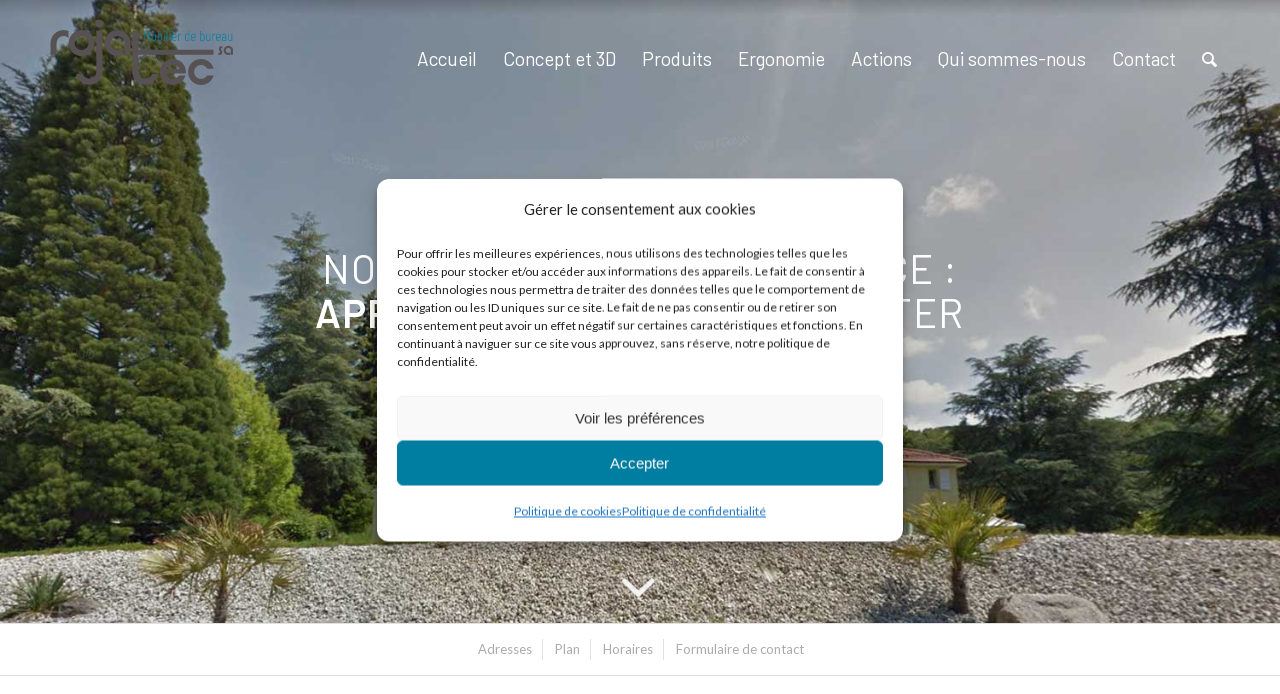

--- FILE ---
content_type: text/html; charset=UTF-8
request_url: https://rojatec.site/meuble-bureau-chaise-bureau-lausanne-vaud/
body_size: 22812
content:
<!DOCTYPE html><html lang="fr-FR" class="html_stretched responsive av-preloader-disabled  html_header_top html_logo_left html_main_nav_header html_menu_right html_large html_header_sticky html_header_shrinking_disabled html_header_transparency html_mobile_menu_tablet html_header_searchicon html_content_align_center html_header_unstick_top_disabled html_header_stretch_disabled html_minimal_header html_minimal_header_shadow html_av-overlay-side html_av-overlay-side-minimal html_av-submenu-noclone html_entry_id_21 av-cookies-no-cookie-consent av-default-lightbox av-no-preview html_text_menu_active av-mobile-menu-switch-default"><head><meta charset="UTF-8" /><meta name="viewport" content="width=device-width, initial-scale=1"><meta name='robots' content='index, follow, max-image-preview:large, max-snippet:-1, max-video-preview:-1' /><title>Rojatec | Mobilier de bureau | Chaises de bureau, rangement | Showroom Lausanne Vaud</title><meta name="description" content="Rojatec aménage votre bureau de A à Z. Découvrez le Showroom et une large gamme de chaises, bureaux et rangements ergonomiques. Espace de travail sur mesure." /><link rel="canonical" href="https://rojatec.site/meuble-bureau-chaise-bureau-lausanne-vaud/" /><meta property="og:locale" content="fr_FR" /><meta property="og:type" content="article" /><meta property="og:title" content="Rojatec | Mobilier de bureau | Chaises de bureau, rangement | Showroom Lausanne Vaud" /><meta property="og:description" content="Rojatec aménage votre bureau de A à Z. Découvrez le Showroom et une large gamme de chaises, bureaux et rangements ergonomiques. Espace de travail sur mesure." /><meta property="og:url" content="https://rojatec.site/meuble-bureau-chaise-bureau-lausanne-vaud/" /><meta property="og:site_name" content="Rojatec | Mobilier de bureau" /><meta property="article:publisher" content="https://www.facebook.com/rojatec/" /><meta property="article:modified_time" content="2024-05-13T10:04:28+00:00" /><meta name="twitter:card" content="summary_large_image" /><meta name="twitter:label1" content="Durée de lecture estimée" /><meta name="twitter:data1" content="21 minutes" /> <script type="application/ld+json" class="yoast-schema-graph">{"@context":"https://schema.org","@graph":[{"@type":"WebPage","@id":"https://rojatec.site/meuble-bureau-chaise-bureau-lausanne-vaud/","url":"https://rojatec.site/meuble-bureau-chaise-bureau-lausanne-vaud/","name":"Rojatec | Mobilier de bureau | Chaises de bureau, rangement | Showroom Lausanne Vaud","isPartOf":{"@id":"https://rojatec.site/#website"},"datePublished":"2015-02-22T20:09:33+00:00","dateModified":"2024-05-13T10:04:28+00:00","description":"Rojatec aménage votre bureau de A à Z. Découvrez le Showroom et une large gamme de chaises, bureaux et rangements ergonomiques. Espace de travail sur mesure.","breadcrumb":{"@id":"https://rojatec.site/meuble-bureau-chaise-bureau-lausanne-vaud/#breadcrumb"},"inLanguage":"fr-FR","potentialAction":[{"@type":"ReadAction","target":["https://rojatec.site/meuble-bureau-chaise-bureau-lausanne-vaud/"]}]},{"@type":"BreadcrumbList","@id":"https://rojatec.site/meuble-bureau-chaise-bureau-lausanne-vaud/#breadcrumb","itemListElement":[{"@type":"ListItem","position":1,"name":"Accueil","item":"https://rojatec.site/mobilier-bureau-lausanne/"},{"@type":"ListItem","position":2,"name":"Contact"}]},{"@type":"WebSite","@id":"https://rojatec.site/#website","url":"https://rojatec.site/","name":"Rojatec | Mobilier de bureau","description":"Mobilier de bureau et agencement sur mesure","publisher":{"@id":"https://rojatec.site/#organization"},"potentialAction":[{"@type":"SearchAction","target":{"@type":"EntryPoint","urlTemplate":"https://rojatec.site/?s={search_term_string}"},"query-input":{"@type":"PropertyValueSpecification","valueRequired":true,"valueName":"search_term_string"}}],"inLanguage":"fr-FR"},{"@type":"Organization","@id":"https://rojatec.site/#organization","name":"Rojatec Mobilier de bureau","url":"https://rojatec.site/","logo":{"@type":"ImageObject","inLanguage":"fr-FR","@id":"https://rojatec.site/#/schema/logo/image/","url":"https://rojatec.site/wp-content/uploads/2022/02/logo-rojatec-mobilier-bureau.svg","contentUrl":"https://rojatec.site/wp-content/uploads/2022/02/logo-rojatec-mobilier-bureau.svg","width":1,"height":1,"caption":"Rojatec Mobilier de bureau"},"image":{"@id":"https://rojatec.site/#/schema/logo/image/"},"sameAs":["https://www.facebook.com/rojatec/"]}]}</script> <link rel="alternate" type="application/rss+xml" title="Rojatec | Mobilier de bureau &raquo; Flux" href="https://rojatec.site/feed/" /><link rel="alternate" type="application/rss+xml" title="Rojatec | Mobilier de bureau &raquo; Flux des commentaires" href="https://rojatec.site/comments/feed/" /><link rel="alternate" title="oEmbed (JSON)" type="application/json+oembed" href="https://rojatec.site/wp-json/oembed/1.0/embed?url=https%3A%2F%2Frojatec.site%2Fmeuble-bureau-chaise-bureau-lausanne-vaud%2F" /><link rel="alternate" title="oEmbed (XML)" type="text/xml+oembed" href="https://rojatec.site/wp-json/oembed/1.0/embed?url=https%3A%2F%2Frojatec.site%2Fmeuble-bureau-chaise-bureau-lausanne-vaud%2F&#038;format=xml" />  <script defer src="[data-uri]"></script> <style id='wp-img-auto-sizes-contain-inline-css' type='text/css'>img:is([sizes=auto i],[sizes^="auto," i]){contain-intrinsic-size:3000px 1500px}
/*# sourceURL=wp-img-auto-sizes-contain-inline-css */</style><style id='wp-emoji-styles-inline-css' type='text/css'>img.wp-smiley, img.emoji {
		display: inline !important;
		border: none !important;
		box-shadow: none !important;
		height: 1em !important;
		width: 1em !important;
		margin: 0 0.07em !important;
		vertical-align: -0.1em !important;
		background: none !important;
		padding: 0 !important;
	}
/*# sourceURL=wp-emoji-styles-inline-css */</style><style id='wp-block-library-inline-css' type='text/css'>:root{--wp-block-synced-color:#7a00df;--wp-block-synced-color--rgb:122,0,223;--wp-bound-block-color:var(--wp-block-synced-color);--wp-editor-canvas-background:#ddd;--wp-admin-theme-color:#007cba;--wp-admin-theme-color--rgb:0,124,186;--wp-admin-theme-color-darker-10:#006ba1;--wp-admin-theme-color-darker-10--rgb:0,107,160.5;--wp-admin-theme-color-darker-20:#005a87;--wp-admin-theme-color-darker-20--rgb:0,90,135;--wp-admin-border-width-focus:2px}@media (min-resolution:192dpi){:root{--wp-admin-border-width-focus:1.5px}}.wp-element-button{cursor:pointer}:root .has-very-light-gray-background-color{background-color:#eee}:root .has-very-dark-gray-background-color{background-color:#313131}:root .has-very-light-gray-color{color:#eee}:root .has-very-dark-gray-color{color:#313131}:root .has-vivid-green-cyan-to-vivid-cyan-blue-gradient-background{background:linear-gradient(135deg,#00d084,#0693e3)}:root .has-purple-crush-gradient-background{background:linear-gradient(135deg,#34e2e4,#4721fb 50%,#ab1dfe)}:root .has-hazy-dawn-gradient-background{background:linear-gradient(135deg,#faaca8,#dad0ec)}:root .has-subdued-olive-gradient-background{background:linear-gradient(135deg,#fafae1,#67a671)}:root .has-atomic-cream-gradient-background{background:linear-gradient(135deg,#fdd79a,#004a59)}:root .has-nightshade-gradient-background{background:linear-gradient(135deg,#330968,#31cdcf)}:root .has-midnight-gradient-background{background:linear-gradient(135deg,#020381,#2874fc)}:root{--wp--preset--font-size--normal:16px;--wp--preset--font-size--huge:42px}.has-regular-font-size{font-size:1em}.has-larger-font-size{font-size:2.625em}.has-normal-font-size{font-size:var(--wp--preset--font-size--normal)}.has-huge-font-size{font-size:var(--wp--preset--font-size--huge)}.has-text-align-center{text-align:center}.has-text-align-left{text-align:left}.has-text-align-right{text-align:right}.has-fit-text{white-space:nowrap!important}#end-resizable-editor-section{display:none}.aligncenter{clear:both}.items-justified-left{justify-content:flex-start}.items-justified-center{justify-content:center}.items-justified-right{justify-content:flex-end}.items-justified-space-between{justify-content:space-between}.screen-reader-text{border:0;clip-path:inset(50%);height:1px;margin:-1px;overflow:hidden;padding:0;position:absolute;width:1px;word-wrap:normal!important}.screen-reader-text:focus{background-color:#ddd;clip-path:none;color:#444;display:block;font-size:1em;height:auto;left:5px;line-height:normal;padding:15px 23px 14px;text-decoration:none;top:5px;width:auto;z-index:100000}html :where(.has-border-color){border-style:solid}html :where([style*=border-top-color]){border-top-style:solid}html :where([style*=border-right-color]){border-right-style:solid}html :where([style*=border-bottom-color]){border-bottom-style:solid}html :where([style*=border-left-color]){border-left-style:solid}html :where([style*=border-width]){border-style:solid}html :where([style*=border-top-width]){border-top-style:solid}html :where([style*=border-right-width]){border-right-style:solid}html :where([style*=border-bottom-width]){border-bottom-style:solid}html :where([style*=border-left-width]){border-left-style:solid}html :where(img[class*=wp-image-]){height:auto;max-width:100%}:where(figure){margin:0 0 1em}html :where(.is-position-sticky){--wp-admin--admin-bar--position-offset:var(--wp-admin--admin-bar--height,0px)}@media screen and (max-width:600px){html :where(.is-position-sticky){--wp-admin--admin-bar--position-offset:0px}}

/*# sourceURL=wp-block-library-inline-css */</style><style id='global-styles-inline-css' type='text/css'>:root{--wp--preset--aspect-ratio--square: 1;--wp--preset--aspect-ratio--4-3: 4/3;--wp--preset--aspect-ratio--3-4: 3/4;--wp--preset--aspect-ratio--3-2: 3/2;--wp--preset--aspect-ratio--2-3: 2/3;--wp--preset--aspect-ratio--16-9: 16/9;--wp--preset--aspect-ratio--9-16: 9/16;--wp--preset--color--black: #000000;--wp--preset--color--cyan-bluish-gray: #abb8c3;--wp--preset--color--white: #ffffff;--wp--preset--color--pale-pink: #f78da7;--wp--preset--color--vivid-red: #cf2e2e;--wp--preset--color--luminous-vivid-orange: #ff6900;--wp--preset--color--luminous-vivid-amber: #fcb900;--wp--preset--color--light-green-cyan: #7bdcb5;--wp--preset--color--vivid-green-cyan: #00d084;--wp--preset--color--pale-cyan-blue: #8ed1fc;--wp--preset--color--vivid-cyan-blue: #0693e3;--wp--preset--color--vivid-purple: #9b51e0;--wp--preset--gradient--vivid-cyan-blue-to-vivid-purple: linear-gradient(135deg,rgb(6,147,227) 0%,rgb(155,81,224) 100%);--wp--preset--gradient--light-green-cyan-to-vivid-green-cyan: linear-gradient(135deg,rgb(122,220,180) 0%,rgb(0,208,130) 100%);--wp--preset--gradient--luminous-vivid-amber-to-luminous-vivid-orange: linear-gradient(135deg,rgb(252,185,0) 0%,rgb(255,105,0) 100%);--wp--preset--gradient--luminous-vivid-orange-to-vivid-red: linear-gradient(135deg,rgb(255,105,0) 0%,rgb(207,46,46) 100%);--wp--preset--gradient--very-light-gray-to-cyan-bluish-gray: linear-gradient(135deg,rgb(238,238,238) 0%,rgb(169,184,195) 100%);--wp--preset--gradient--cool-to-warm-spectrum: linear-gradient(135deg,rgb(74,234,220) 0%,rgb(151,120,209) 20%,rgb(207,42,186) 40%,rgb(238,44,130) 60%,rgb(251,105,98) 80%,rgb(254,248,76) 100%);--wp--preset--gradient--blush-light-purple: linear-gradient(135deg,rgb(255,206,236) 0%,rgb(152,150,240) 100%);--wp--preset--gradient--blush-bordeaux: linear-gradient(135deg,rgb(254,205,165) 0%,rgb(254,45,45) 50%,rgb(107,0,62) 100%);--wp--preset--gradient--luminous-dusk: linear-gradient(135deg,rgb(255,203,112) 0%,rgb(199,81,192) 50%,rgb(65,88,208) 100%);--wp--preset--gradient--pale-ocean: linear-gradient(135deg,rgb(255,245,203) 0%,rgb(182,227,212) 50%,rgb(51,167,181) 100%);--wp--preset--gradient--electric-grass: linear-gradient(135deg,rgb(202,248,128) 0%,rgb(113,206,126) 100%);--wp--preset--gradient--midnight: linear-gradient(135deg,rgb(2,3,129) 0%,rgb(40,116,252) 100%);--wp--preset--font-size--small: 13px;--wp--preset--font-size--medium: 20px;--wp--preset--font-size--large: 36px;--wp--preset--font-size--x-large: 42px;--wp--preset--spacing--20: 0.44rem;--wp--preset--spacing--30: 0.67rem;--wp--preset--spacing--40: 1rem;--wp--preset--spacing--50: 1.5rem;--wp--preset--spacing--60: 2.25rem;--wp--preset--spacing--70: 3.38rem;--wp--preset--spacing--80: 5.06rem;--wp--preset--shadow--natural: 6px 6px 9px rgba(0, 0, 0, 0.2);--wp--preset--shadow--deep: 12px 12px 50px rgba(0, 0, 0, 0.4);--wp--preset--shadow--sharp: 6px 6px 0px rgba(0, 0, 0, 0.2);--wp--preset--shadow--outlined: 6px 6px 0px -3px rgb(255, 255, 255), 6px 6px rgb(0, 0, 0);--wp--preset--shadow--crisp: 6px 6px 0px rgb(0, 0, 0);}:where(.is-layout-flex){gap: 0.5em;}:where(.is-layout-grid){gap: 0.5em;}body .is-layout-flex{display: flex;}.is-layout-flex{flex-wrap: wrap;align-items: center;}.is-layout-flex > :is(*, div){margin: 0;}body .is-layout-grid{display: grid;}.is-layout-grid > :is(*, div){margin: 0;}:where(.wp-block-columns.is-layout-flex){gap: 2em;}:where(.wp-block-columns.is-layout-grid){gap: 2em;}:where(.wp-block-post-template.is-layout-flex){gap: 1.25em;}:where(.wp-block-post-template.is-layout-grid){gap: 1.25em;}.has-black-color{color: var(--wp--preset--color--black) !important;}.has-cyan-bluish-gray-color{color: var(--wp--preset--color--cyan-bluish-gray) !important;}.has-white-color{color: var(--wp--preset--color--white) !important;}.has-pale-pink-color{color: var(--wp--preset--color--pale-pink) !important;}.has-vivid-red-color{color: var(--wp--preset--color--vivid-red) !important;}.has-luminous-vivid-orange-color{color: var(--wp--preset--color--luminous-vivid-orange) !important;}.has-luminous-vivid-amber-color{color: var(--wp--preset--color--luminous-vivid-amber) !important;}.has-light-green-cyan-color{color: var(--wp--preset--color--light-green-cyan) !important;}.has-vivid-green-cyan-color{color: var(--wp--preset--color--vivid-green-cyan) !important;}.has-pale-cyan-blue-color{color: var(--wp--preset--color--pale-cyan-blue) !important;}.has-vivid-cyan-blue-color{color: var(--wp--preset--color--vivid-cyan-blue) !important;}.has-vivid-purple-color{color: var(--wp--preset--color--vivid-purple) !important;}.has-black-background-color{background-color: var(--wp--preset--color--black) !important;}.has-cyan-bluish-gray-background-color{background-color: var(--wp--preset--color--cyan-bluish-gray) !important;}.has-white-background-color{background-color: var(--wp--preset--color--white) !important;}.has-pale-pink-background-color{background-color: var(--wp--preset--color--pale-pink) !important;}.has-vivid-red-background-color{background-color: var(--wp--preset--color--vivid-red) !important;}.has-luminous-vivid-orange-background-color{background-color: var(--wp--preset--color--luminous-vivid-orange) !important;}.has-luminous-vivid-amber-background-color{background-color: var(--wp--preset--color--luminous-vivid-amber) !important;}.has-light-green-cyan-background-color{background-color: var(--wp--preset--color--light-green-cyan) !important;}.has-vivid-green-cyan-background-color{background-color: var(--wp--preset--color--vivid-green-cyan) !important;}.has-pale-cyan-blue-background-color{background-color: var(--wp--preset--color--pale-cyan-blue) !important;}.has-vivid-cyan-blue-background-color{background-color: var(--wp--preset--color--vivid-cyan-blue) !important;}.has-vivid-purple-background-color{background-color: var(--wp--preset--color--vivid-purple) !important;}.has-black-border-color{border-color: var(--wp--preset--color--black) !important;}.has-cyan-bluish-gray-border-color{border-color: var(--wp--preset--color--cyan-bluish-gray) !important;}.has-white-border-color{border-color: var(--wp--preset--color--white) !important;}.has-pale-pink-border-color{border-color: var(--wp--preset--color--pale-pink) !important;}.has-vivid-red-border-color{border-color: var(--wp--preset--color--vivid-red) !important;}.has-luminous-vivid-orange-border-color{border-color: var(--wp--preset--color--luminous-vivid-orange) !important;}.has-luminous-vivid-amber-border-color{border-color: var(--wp--preset--color--luminous-vivid-amber) !important;}.has-light-green-cyan-border-color{border-color: var(--wp--preset--color--light-green-cyan) !important;}.has-vivid-green-cyan-border-color{border-color: var(--wp--preset--color--vivid-green-cyan) !important;}.has-pale-cyan-blue-border-color{border-color: var(--wp--preset--color--pale-cyan-blue) !important;}.has-vivid-cyan-blue-border-color{border-color: var(--wp--preset--color--vivid-cyan-blue) !important;}.has-vivid-purple-border-color{border-color: var(--wp--preset--color--vivid-purple) !important;}.has-vivid-cyan-blue-to-vivid-purple-gradient-background{background: var(--wp--preset--gradient--vivid-cyan-blue-to-vivid-purple) !important;}.has-light-green-cyan-to-vivid-green-cyan-gradient-background{background: var(--wp--preset--gradient--light-green-cyan-to-vivid-green-cyan) !important;}.has-luminous-vivid-amber-to-luminous-vivid-orange-gradient-background{background: var(--wp--preset--gradient--luminous-vivid-amber-to-luminous-vivid-orange) !important;}.has-luminous-vivid-orange-to-vivid-red-gradient-background{background: var(--wp--preset--gradient--luminous-vivid-orange-to-vivid-red) !important;}.has-very-light-gray-to-cyan-bluish-gray-gradient-background{background: var(--wp--preset--gradient--very-light-gray-to-cyan-bluish-gray) !important;}.has-cool-to-warm-spectrum-gradient-background{background: var(--wp--preset--gradient--cool-to-warm-spectrum) !important;}.has-blush-light-purple-gradient-background{background: var(--wp--preset--gradient--blush-light-purple) !important;}.has-blush-bordeaux-gradient-background{background: var(--wp--preset--gradient--blush-bordeaux) !important;}.has-luminous-dusk-gradient-background{background: var(--wp--preset--gradient--luminous-dusk) !important;}.has-pale-ocean-gradient-background{background: var(--wp--preset--gradient--pale-ocean) !important;}.has-electric-grass-gradient-background{background: var(--wp--preset--gradient--electric-grass) !important;}.has-midnight-gradient-background{background: var(--wp--preset--gradient--midnight) !important;}.has-small-font-size{font-size: var(--wp--preset--font-size--small) !important;}.has-medium-font-size{font-size: var(--wp--preset--font-size--medium) !important;}.has-large-font-size{font-size: var(--wp--preset--font-size--large) !important;}.has-x-large-font-size{font-size: var(--wp--preset--font-size--x-large) !important;}
/*# sourceURL=global-styles-inline-css */</style><style id='classic-theme-styles-inline-css' type='text/css'>/*! This file is auto-generated */
.wp-block-button__link{color:#fff;background-color:#32373c;border-radius:9999px;box-shadow:none;text-decoration:none;padding:calc(.667em + 2px) calc(1.333em + 2px);font-size:1.125em}.wp-block-file__button{background:#32373c;color:#fff;text-decoration:none}
/*# sourceURL=/wp-includes/css/classic-themes.min.css */</style><link rel='stylesheet' id='wpa-css-css' href='https://rojatec.site/wp-content/cache/autoptimize/autoptimize_single_a0b823f7ab1f0a3a563fb10c3664d2a6.php?ver=2.3.04' type='text/css' media='all' /><link rel='stylesheet' id='cmplz-general-css' href='https://rojatec.site/wp-content/plugins/complianz-gdpr-premium/assets/css/cookieblocker.min.css?ver=1753430303' type='text/css' media='all' /><link rel='stylesheet' id='avia-merged-styles-css' href='https://rojatec.site/wp-content/cache/autoptimize/autoptimize_single_84e38b309123f00e37a56196ddd0ba79.php' type='text/css' media='all' /><link rel='stylesheet' id='avia-single-post-21-css' href='https://rojatec.site/wp-content/cache/autoptimize/autoptimize_single_6a7d12f9270c66c40deaa229552f1de4.php?ver=ver-1763378073' type='text/css' media='all' /> <script defer type="text/javascript" src="https://rojatec.site/wp-includes/js/jquery/jquery.min.js?ver=3.7.1" id="jquery-core-js"></script> <script defer type="text/javascript" src="https://rojatec.site/wp-includes/js/jquery/jquery-migrate.min.js?ver=3.4.1" id="jquery-migrate-js"></script> <script data-service="burst" data-category="statistics" type="text/plain" async data-cmplz-src="https://rojatec.site/wp-content/plugins/burst-statistics/helpers/timeme/timeme.min.js?ver=1761296082" id="burst-timeme-js"></script> <script defer id="burst-js-extra" src="[data-uri]"></script> <script data-service="burst" data-category="statistics" type="text/plain" async data-cmplz-src="https://rojatec.site/wp-content/plugins/burst-statistics/assets/js/build/burst.min.js?ver=1761296082" id="burst-js"></script> <link rel="https://api.w.org/" href="https://rojatec.site/wp-json/" /><link rel="alternate" title="JSON" type="application/json" href="https://rojatec.site/wp-json/wp/v2/pages/21" /><link rel="EditURI" type="application/rsd+xml" title="RSD" href="https://rojatec.site/xmlrpc.php?rsd" /><style>.cmplz-hidden {
					display: none !important;
				}</style><link rel="profile" href="https://gmpg.org/xfn/11" /><link rel="alternate" type="application/rss+xml" title="Rojatec | Mobilier de bureau RSS2 Feed" href="https://rojatec.site/feed/" /><link rel="pingback" href="https://rojatec.site/xmlrpc.php" /> <!--[if lt IE 9]><script src="https://rojatec.site/wp-content/themes/enfold/js/html5shiv.js"></script><![endif]--><link rel="icon" href="https://rojatec.site/wp-content/uploads/2024/12/cropped-favicon-rojatec-mobilier-bureau-300x300.png" type="image/png"><style type="text/css">.recentcomments a{display:inline !important;padding:0 !important;margin:0 !important;}</style> <script defer src="[data-uri]"></script><link rel="icon" href="https://rojatec.site/wp-content/uploads/2024/12/cropped-favicon-rojatec-mobilier-bureau-32x32.png" sizes="32x32" /><link rel="icon" href="https://rojatec.site/wp-content/uploads/2024/12/cropped-favicon-rojatec-mobilier-bureau-192x192.png" sizes="192x192" /><link rel="apple-touch-icon" href="https://rojatec.site/wp-content/uploads/2024/12/cropped-favicon-rojatec-mobilier-bureau-180x180.png" /><meta name="msapplication-TileImage" content="https://rojatec.site/wp-content/uploads/2024/12/cropped-favicon-rojatec-mobilier-bureau-270x270.png" /><style type="text/css" id="wp-custom-css">/* Taille du logo */
@media only screen and (max-width: 767px)
.responsive .logo img, .responsive .logo svg {
    height: auto !important;
    width: auto;
    max-width: 100%;
    display: block;
    max-height: 50px !important;
}</style><style type='text/css'>@font-face {font-family: 'entypo-fontello'; font-weight: normal; font-style: normal; font-display: auto;
src: url('https://rojatec.site/wp-content/themes/enfold/config-templatebuilder/avia-template-builder/assets/fonts/entypo-fontello.woff2') format('woff2'),
url('https://rojatec.site/wp-content/themes/enfold/config-templatebuilder/avia-template-builder/assets/fonts/entypo-fontello.woff') format('woff'),
url('https://rojatec.site/wp-content/themes/enfold/config-templatebuilder/avia-template-builder/assets/fonts/entypo-fontello.ttf') format('truetype'),
url('https://rojatec.site/wp-content/themes/enfold/config-templatebuilder/avia-template-builder/assets/fonts/entypo-fontello.svg#entypo-fontello') format('svg'),
url('https://rojatec.site/wp-content/themes/enfold/config-templatebuilder/avia-template-builder/assets/fonts/entypo-fontello.eot'),
url('https://rojatec.site/wp-content/themes/enfold/config-templatebuilder/avia-template-builder/assets/fonts/entypo-fontello.eot?#iefix') format('embedded-opentype');
} #top .avia-font-entypo-fontello, body .avia-font-entypo-fontello, html body [data-av_iconfont='entypo-fontello']:before{ font-family: 'entypo-fontello'; }</style></head><body data-rsssl=1 data-cmplz=1 id="top" class="wp-singular page-template-default page page-id-21 wp-theme-enfold wp-child-theme-enfold-child stretched rtl_columns av-curtain-numeric barlow lato  avia-responsive-images-support" itemscope="itemscope" itemtype="https://schema.org/WebPage"  data-burst_id="21" data-burst_type="page"><div id='wrap_all'><header id='header' class='all_colors header_color light_bg_color  av_header_top av_logo_left av_main_nav_header av_menu_right av_large av_header_sticky av_header_shrinking_disabled av_header_stretch_disabled av_mobile_menu_tablet av_header_transparency av_header_searchicon av_header_unstick_top_disabled av_minimal_header av_minimal_header_shadow av_bottom_nav_disabled  av_header_border_disabled'  role="banner" itemscope="itemscope" itemtype="https://schema.org/WPHeader" ><div  id='header_main' class='container_wrap container_wrap_logo'><div class='container av-logo-container'><div class='inner-container'><span class='logo avia-svg-logo'><a href='https://rojatec.site/' class='av-contains-svg'><svg version="1.1" id="Calque_1" xmlns="http://www.w3.org/2000/svg" xmlns:xlink="http://www.w3.org/1999/xlink" width="185px" height="64px"
 viewBox="0 0 340 119" style="enable-background:new 0 0 340 119;" xml:space="preserve" preserveAspectRatio="xMinYMid meet"><style type="text/css">.st0{fill:#007FA1;}
	.st1{fill:#575153;}</style><g> <path class="st0" d="M332.1,25.3v8.9c0,1-0.2,1.8-0.7,2.3c-0.5,0.6-1.1,0.8-1.8,0.8s-1.3-0.2-1.8-0.7c-0.4-0.5-0.6-1.2-0.6-2.2
 v-9.2c0-0.1-0.1-0.2-0.2-0.2h-0.8c-0.1,0-0.2,0.1-0.2,0.2v9.4c0,1.3,0.4,2.3,1,2.9s1.5,1,2.5,1c1.2,0,2.2-0.5,2.8-1.5h0.1
 c0,0,0,0,0,0.1v1c0,0.1,0.1,0.2,0.2,0.2h0.8c0.1,0,0.2-0.1,0.2-0.2V25.3c0-0.1-0.1-0.2-0.2-0.2h-0.8
 C332.2,25,332.1,25.2,332.1,25.3 M318.3,37.5c-0.7,0-1.2-0.2-1.7-0.6c-0.5-0.5-0.6-1.1-0.6-1.9c0-1,0.2-1.7,0.8-2.3
 c0.6-0.5,1.3-0.7,2.2-0.7h2.1c0.1,0,0.1,0,0.1,0.1v2.5c0,1-0.2,1.7-0.8,2.2S319.2,37.5,318.3,37.5 M318.8,24.8
 c-1.1,0-1.9,0.2-2.7,1c-0.7,0.6-1.2,1.5-1.2,2.4c0,0.1,0,0.1,0,0.2c0,0,0.1,0.1,0.2,0.1h1c0.1,0,0.2-0.1,0.2-0.2
 c0.1-0.6,0.4-1.1,0.8-1.6c0.5-0.4,1-0.6,1.6-0.6c0.7,0,1.5,0.2,1.8,0.8c0.5,0.6,0.7,1.3,0.7,2.4v1.2c0,0.1,0,0.1-0.1,0.1h-2.1
 c-1.3,0-2.4,0.4-3.3,1.1c-0.8,0.7-1.2,1.8-1.2,3.3c0,1.3,0.4,2.4,1.1,2.9c0.7,0.6,1.6,0.8,2.4,0.8c1.5,0,2.4-0.5,3.1-1.5h0.1
 c0,0,0,0,0,0.1v1c0,0.1,0.1,0.2,0.2,0.2h0.8c0.1,0,0.2-0.1,0.2-0.2v-8.9c0-1.3-0.4-2.4-1.1-3.3C321,25.3,320,24.8,318.8,24.8
 M308.2,26.1c0.7,0,1.3,0.2,1.8,0.8c0.5,0.5,0.7,1.2,0.7,2.1v2.1c0,0.1,0,0.1-0.1,0.1h-4.8c-0.1,0-0.1,0-0.1-0.1V29
 c0-0.8,0.2-1.6,0.7-2.1C306.8,26.4,307.4,26.1,308.2,26.1 M312.2,32v-3.1c0-1.2-0.4-2.2-1.1-2.9c-0.7-0.7-1.7-1.1-2.9-1.1
 s-2.2,0.4-2.9,1.1c-0.7,0.7-1.1,1.7-1.1,2.9v5.9c0,1.2,0.4,2.2,1.1,2.9c0.7,0.7,1.7,1.1,2.9,1.1c1.1,0,1.9-0.2,2.5-0.8
 c0.7-0.6,1.1-1.3,1.3-2.3v-0.1c0-0.1,0-0.1,0-0.1s-0.1,0-0.2,0h-0.8c-0.1,0-0.2,0.1-0.2,0.2c-0.1,0.6-0.5,1.1-0.8,1.5
 c-0.5,0.4-1,0.6-1.6,0.6c-0.7,0-1.3-0.2-1.8-0.8c-0.5-0.5-0.7-1.2-0.7-2.1v-2.3c0-0.1,0-0.1,0.1-0.1h6.2
 C312,32.3,312.2,32.2,312.2,32 M301.2,24.9c-0.6,0-1.1,0.1-1.6,0.5c-0.5,0.4-0.7,0.8-1.1,1.5c0,0,0,0.1-0.1,0.1c0,0,0,0,0-0.1v-1.7
 c0-0.1-0.1-0.2-0.2-0.2h-0.8c-0.1,0-0.2,0.1-0.2,0.2v12.9c0,0.1,0.1,0.2,0.2,0.2h0.8c0.1,0,0.2-0.1,0.2-0.2V30c0-1,0.2-1.8,0.7-2.5
 c0.5-0.7,1-1.1,1.7-1.1c0.4,0,0.7,0,1.1,0.1c0.1,0.1,0.2,0,0.4-0.1l0.2-1c0-0.1,0-0.2-0.1-0.4C302,25,301.6,24.9,301.2,24.9
 M292.1,25.3v8.9c0,1-0.2,1.8-0.7,2.3c-0.5,0.6-1.1,0.8-1.8,0.8s-1.3-0.2-1.8-0.7c-0.4-0.5-0.6-1.2-0.6-2.2v-9.2
 c0-0.1-0.1-0.2-0.2-0.2H286c-0.1,0-0.2,0.1-0.2,0.2v9.4c0,1.3,0.4,2.3,1,2.9s1.5,1,2.5,1c1.2,0,2.2-0.5,2.8-1.5h0.1c0,0,0,0,0,0.1
 v1c0,0.1,0.1,0.2,0.2,0.2h0.8c0.1,0,0.2-0.1,0.2-0.2V25.3c0-0.1-0.1-0.2-0.2-0.2h-0.8C292.1,25,292.1,25.2,292.1,25.3 M281.2,28.9
 v5.8c0,0.8-0.2,1.5-0.7,2.1c-0.5,0.5-1.1,0.8-1.8,0.8s-1.3-0.2-1.8-0.7s-0.7-1.2-0.7-2.1V29c0-0.8,0.2-1.6,0.7-2.1
 c0.5-0.5,1.1-0.8,1.8-0.8s1.3,0.2,1.8,0.8S281.2,28.1,281.2,28.9 M279,24.8c-0.5,0-1.1,0.1-1.5,0.4c-0.4,0.2-0.8,0.5-1.2,1
 c0,0,0,0-0.1,0c0,0,0,0,0-0.1v-5.9c0-0.1-0.1-0.2-0.2-0.2h-0.8c-0.1,0-0.2,0.1-0.2,0.2v18.1c0,0.1,0.1,0.2,0.2,0.2h0.8
 c0.1,0,0.2-0.1,0.2-0.2v-0.7c0,0,0,0,0-0.1c0,0,0,0,0.1,0c0.4,0.4,0.7,0.7,1.2,1s1,0.4,1.5,0.4c1.1,0,1.9-0.4,2.7-1.1
 c0.7-0.7,1-1.7,1-2.9v-5.9c0-1.2-0.4-2.2-1-2.9C281,25.2,280.1,24.8,279,24.8 M262.3,26.1c0.7,0,1.3,0.2,1.8,0.8
 c0.5,0.5,0.7,1.2,0.7,2.1v2.1c0,0.1,0,0.1-0.1,0.1h-4.8c-0.1,0-0.1,0-0.1-0.1V29c0-0.8,0.2-1.6,0.7-2.1
 C261,26.4,261.6,26.1,262.3,26.1 M266.3,32v-3.1c0-1.2-0.4-2.2-1.1-2.9c-0.7-0.7-1.7-1.1-2.9-1.1s-2.2,0.4-2.9,1.1
 c-0.7,0.7-1.1,1.7-1.1,2.9v5.9c0,1.2,0.4,2.2,1.1,2.9c0.7,0.7,1.7,1.1,2.9,1.1c1.1,0,1.9-0.2,2.5-0.8c0.7-0.6,1.1-1.3,1.3-2.3v-0.1
 c0-0.1,0-0.1,0-0.1s-0.1,0-0.2,0h-0.8c-0.1,0-0.2,0.1-0.2,0.2c-0.1,0.6-0.5,1.1-0.8,1.5c-0.5,0.4-1,0.6-1.6,0.6
 c-0.7,0-1.3-0.2-1.8-0.8c-0.5-0.5-0.7-1.2-0.7-2.1v-2.3c0-0.1,0-0.1,0.1-0.1h6.2C266.2,32.3,266.3,32.2,266.3,32 M251.2,37.5
 c-0.7,0-1.3-0.2-1.8-0.8c-0.5-0.5-0.7-1.2-0.7-2.1v-5.8c0-0.8,0.2-1.6,0.7-2.1c0.5-0.5,1.1-0.8,1.8-0.8s1.3,0.2,1.8,0.8
 s0.7,1.2,0.7,2.1v5.8c0,0.8-0.2,1.6-0.7,2.1S251.9,37.5,251.2,37.5 M253.7,20.1V26c0,0,0,0,0,0.1c0,0,0,0-0.1,0
 c-0.4-0.4-0.7-0.7-1.2-1s-1-0.4-1.5-0.4c-1.1,0-1.9,0.4-2.7,1.1c-0.7,0.7-1,1.7-1,2.9v5.9c0,1.2,0.4,2.2,1,2.9
 c0.7,0.7,1.6,1.1,2.7,1.1c0.5,0,1.1-0.1,1.5-0.4c0.5-0.2,0.8-0.5,1.2-1h0.1c0,0,0,0,0,0.1v0.7c0,0.1,0.1,0.2,0.2,0.2h0.8
 c0.1,0,0.2-0.1,0.2-0.2V20.1c0-0.1-0.1-0.2-0.2-0.2H254C253.7,19.8,253.7,19.8,253.7,20.1 M238.8,24.9c-0.6,0-1.1,0.1-1.6,0.5
 c-0.5,0.4-0.7,0.8-1.1,1.5c0,0,0,0.1-0.1,0.1c0,0,0,0,0-0.1v-1.7c0-0.1-0.1-0.2-0.2-0.2h-0.8c-0.1,0-0.2,0.1-0.2,0.2v12.9
 c0,0.1,0.1,0.2,0.2,0.2h0.8c0.1,0,0.2-0.1,0.2-0.2V30c0-1,0.2-1.8,0.7-2.5c0.5-0.7,1-1.1,1.7-1.1c0.4,0,0.7,0,1.1,0.1
 c0.1,0.1,0.2,0,0.4-0.1l0.2-1c0-0.1,0-0.2-0.1-0.4C239.6,25,239.2,24.9,238.8,24.9 M227.6,26.1c0.7,0,1.3,0.2,1.8,0.8
 c0.5,0.5,0.7,1.2,0.7,2.1v2.1c0,0.1,0,0.1-0.1,0.1h-4.8c-0.1,0-0.1,0-0.1-0.1V29c0-0.8,0.2-1.6,0.7-2.1
 C226.2,26.4,226.8,26.1,227.6,26.1 M231.6,32v-3.1c0-1.2-0.4-2.2-1.1-2.9c-0.7-0.7-1.7-1.1-2.9-1.1c-1.2,0-2.2,0.4-2.9,1.1
 c-0.7,0.7-1.1,1.7-1.1,2.9v5.9c0,1.2,0.4,2.2,1.1,2.9c0.7,0.7,1.7,1.1,2.9,1.1c1.1,0,1.9-0.2,2.5-0.8c0.7-0.6,1.1-1.3,1.3-2.3v-0.1
 c0-0.1,0-0.1,0-0.1s-0.1,0-0.2,0h-0.8c-0.1,0-0.2,0.1-0.2,0.2c-0.1,0.6-0.5,1.1-0.8,1.5c-0.5,0.4-1,0.6-1.6,0.6
 c-0.7,0-1.3-0.2-1.8-0.8c-0.5-0.5-0.7-1.2-0.7-2.1v-2.3c0-0.1,0-0.1,0.1-0.1h6.2C231.5,32.3,231.6,32.2,231.6,32 M219,38.5h0.8
 c0.1,0,0.2-0.1,0.2-0.2V25.3c0-0.1-0.1-0.2-0.2-0.2H219c-0.1,0-0.2,0.1-0.2,0.2v12.9C218.7,38.5,218.8,38.5,219,38.5 M219.4,22.4
 c0.4,0,0.7-0.1,1-0.4s0.4-0.6,0.4-1c0-0.4-0.1-0.7-0.4-1c-0.2-0.2-0.6-0.4-1-0.4s-0.7,0.1-1,0.4c-0.2,0.2-0.4,0.6-0.4,1
 c0,0.4,0.1,0.7,0.4,1S219,22.4,219.4,22.4 M214,38.5h0.8c0.1,0,0.2-0.1,0.2-0.2V20.1c0-0.1-0.1-0.2-0.2-0.2H214
 c-0.1,0-0.2,0.1-0.2,0.2v18.1C213.7,38.5,213.7,38.5,214,38.5 M208.9,38.5h0.8c0.1,0,0.2-0.1,0.2-0.2V25.3c0-0.1-0.1-0.2-0.2-0.2
 h-0.8c-0.1,0-0.2,0.1-0.2,0.2v12.9C208.6,38.5,208.6,38.5,208.9,38.5 M209.2,22.4c0.4,0,0.7-0.1,1-0.4c0.2-0.2,0.4-0.6,0.4-1
 c0-0.4-0.1-0.7-0.4-1c-0.2-0.2-0.6-0.4-1-0.4s-0.7,0.1-1,0.4c-0.2,0.2-0.4,0.6-0.4,1c0,0.4,0.1,0.7,0.4,1S208.9,22.4,209.2,22.4
 M203.7,28.9v5.8c0,0.8-0.2,1.5-0.7,2.1c-0.5,0.5-1.1,0.8-1.8,0.8s-1.3-0.2-1.8-0.7s-0.7-1.2-0.7-2.1V29c0-0.8,0.2-1.6,0.7-2.1
 c0.5-0.5,1.1-0.8,1.8-0.8s1.3,0.2,1.8,0.8C203.4,27.3,203.7,28.1,203.7,28.9 M201.4,24.8c-0.5,0-1.1,0.1-1.5,0.4
 c-0.4,0.2-0.8,0.5-1.2,1c0,0,0,0-0.1,0c0,0,0,0,0-0.1v-5.9c0-0.1-0.1-0.2-0.2-0.2h-0.8c-0.1,0-0.2,0.1-0.2,0.2v18.1
 c0,0.1,0.1,0.2,0.2,0.2h0.8c0.1,0,0.2-0.1,0.2-0.2v-0.7c0,0,0,0,0-0.1c0,0,0,0,0.1,0c0.4,0.4,0.7,0.7,1.2,1s1,0.4,1.5,0.4
 c1.1,0,1.9-0.4,2.7-1.1c0.7-0.7,1-1.7,1-2.9v-5.9c0-1.2-0.4-2.2-1-2.9C203.4,25.2,202.6,24.8,201.4,24.8 M190,37.5
 c-0.7,0-1.3-0.2-1.8-0.8c-0.5-0.5-0.7-1.2-0.7-2.1v-5.8c0-0.8,0.2-1.6,0.7-2.1c0.5-0.5,1.1-0.8,1.8-0.8s1.3,0.2,1.8,0.8
 c0.5,0.5,0.7,1.2,0.7,2.1v5.8c0,0.8-0.2,1.5-0.7,2.1C191.3,37.2,190.7,37.5,190,37.5 M190,38.7c1.2,0,2.2-0.4,2.9-1.1
 c0.7-0.7,1.1-1.7,1.1-2.9v-5.9c0-1.2-0.4-2.2-1.1-2.9c-0.7-0.7-1.7-1.1-2.9-1.1s-2.2,0.4-2.9,1.1c-0.7,0.7-1.1,1.7-1.1,2.9v5.9
 c0,1.2,0.4,2.2,1.1,2.9C187.8,38.3,188.8,38.7,190,38.7 M180.9,20l-3.3,7c0,0,0,0-0.1,0h-0.1l-3.3-7c0-0.1-0.1-0.2-0.2-0.2h-1
 c-0.1,0-0.2,0.1-0.2,0.2v18.1c0,0.1,0.1,0.2,0.2,0.2h0.8c0.1,0,0.2-0.1,0.2-0.2v-15V23c0,0,0,0,0.1,0l3,6.5c0,0.1,0.1,0.2,0.2,0.2
 c0.1,0,0.2-0.1,0.2-0.2l2.9-6.5c0,0,0,0,0.1,0c0,0,0,0,0,0.1v15.1c0,0.1,0.1,0.2,0.2,0.2h0.8c0.1,0,0.2-0.1,0.2-0.2V20.1
 c0-0.1-0.1-0.2-0.2-0.2h-0.5C181.2,19.8,181.1,19.8,180.9,20"/> <path class="st1" d="M287.4,101.6c-2.2,3.7-6.3,6.3-11,6.3c-7.1,0-12.8-5.7-12.8-12.8c0-7.1,5.7-12.8,12.8-12.8
 c5,0,9.3,2.8,11.4,6.9h11.6c-2.7-10.3-12-17.8-23-17.8c-13.2,0-23.8,10.6-23.8,23.8s10.6,23.8,23.8,23.8c11,0,20.2-7.4,23-17.5
 L287.4,101.6z"/> <path class="st1" d="M57.8,54.9c-7.1,0-12.8-5.7-12.8-12.8s5.7-12.8,12.8-12.8c7,0,12.8,5.7,12.8,12.8S64.8,54.9,57.8,54.9
 M57.8,18.5C44.7,18.5,34,29.1,34,42.3s10.6,23.8,23.8,23.8s23.8-10.6,23.8-23.8C81.5,29.1,70.9,18.5,57.8,18.5"/> <path class="st1" d="M1.1,42.2c0-13.2,10.6-23.8,23.8-23.8c3.1,0,6.3,0.6,9.1,1.8V33c-2.3-2.3-5.6-3.7-9.1-3.7
 c-7.1,0-12.8,5.7-12.8,12.8v21.4h-11V42.2z"/> <path class="st1" d="M95.9,94.8c0,13.2-10.6,23.8-23.8,23.8c-11.7,0-21.5-8.5-23.5-19.7H60c1.7,5,6.5,8.6,12.1,8.6
 c7.1,0,12.8-5.7,12.8-12.8V19.6h11V94.8z"/> <path class="st1" d="M150.6,94.8c0,13.2,10.6,23.8,23.8,23.8c11.7,0,21.5-8.5,23.5-19.7h-11.4c-1.7,5-6.5,8.6-12.1,8.6
 c-7.1,0-12.8-5.7-12.8-12.8V63.5h137.5v-9.2H161.5V19.6h-11L150.6,94.8z"/> <path class="st1" d="M133.4,63.9c-3,1.3-6.3,2.2-9.8,2.2c-13.2,0-23.8-10.6-23.8-23.8s10.6-23.8,23.8-23.8
 c13.2,0,23.8,10.6,23.8,23.8v21.4h-11.1l0.1-21.5c0-7.1-5.7-12.8-12.8-12.8c-7.1,0-12.8,5.7-12.8,12.8c0,7,5.7,12.8,12.8,12.8
 c4,0,7.5-1.8,9.9-4.6L133.4,63.9z"/> <path class="st1" d="M329.8,63.6c-1.1,0.5-2.3,0.7-3.5,0.7c-4.7,0-8.6-3.9-8.6-8.6s3.9-8.6,8.6-8.6s8.6,3.9,8.6,8.6v7.7h-4v-7.7
 c0-2.5-2.1-4.6-4.6-4.6c-2.5,0-4.6,2.1-4.6,4.6c0,2.5,2.1,4.6,4.6,4.6c1.5,0,2.7-0.6,3.5-1.7L329.8,63.6z"/> <path class="st1" d="M315.2,51.3c-1.5,0-2.2,0.4-2.2,1.8c0,2.3,2.3,2.9,2.3,5.8c0,2.5-0.7,5.2-6.8,5.2v-4.2c1.7,0,2.5-0.1,2.5-1.8
 s-2.1-1.9-2.1-5.2c0-2.8,1.1-5.3,6.3-5.3L315.2,51.3z"/> <path class="st1" d="M213.4,89.5c2.1-4.4,6.5-7.3,11.6-7.3c5.1,0,9.6,3,11.6,7.3H213.4z M248.7,95.1c0-13.2-10.6-23.8-23.8-23.8
 c-13.2,0-23.8,10.6-23.8,23.8s10.6,23.8,23.8,23.8c10.9,0,20.2-7.4,23-17.4H236c-2.2,3.7-6.3,6.3-11,6.3c-6,0-11-4.1-12.5-9.7h36
 C248.7,97.1,248.7,96.1,248.7,95.1"/> <path class="st1" d="M90.4,14c3.9,0,7-3.1,7-7c0-3.9-3.1-7-7-7c-3.9,0-7,3.1-7,7S86.5,14,90.4,14"/> </g> </svg></a></span><nav class='main_menu' data-selectname='Sélectionner une page'  role="navigation" itemscope="itemscope" itemtype="https://schema.org/SiteNavigationElement" ><div class="avia-menu av-main-nav-wrap"><ul role="menu" class="menu av-main-nav" id="avia-menu"><li role="menuitem" id="menu-item-510" class="menu-item menu-item-type-post_type menu-item-object-page menu-item-home menu-item-top-level menu-item-top-level-1"><a href="https://rojatec.site/" itemprop="url" tabindex="0"><span class="avia-bullet"></span><span class="avia-menu-text">Accueil</span><span class="avia-menu-fx"><span class="avia-arrow-wrap"><span class="avia-arrow"></span></span></span></a></li><li role="menuitem" id="menu-item-898" class="menu-item menu-item-type-post_type menu-item-object-page menu-item-top-level menu-item-top-level-2"><a title="Agencement de bureau" href="https://rojatec.site/mobilier-bureau-plan-amenager-place-travail/" itemprop="url" tabindex="0"><span class="avia-bullet"></span><span class="avia-menu-text">Concept et 3D</span><span class="avia-menu-fx"><span class="avia-arrow-wrap"><span class="avia-arrow"></span></span></span></a></li><li role="menuitem" id="menu-item-829" class="menu-item menu-item-type-post_type menu-item-object-page menu-item-top-level menu-item-top-level-3"><a title="Mobilier de bureau" href="https://rojatec.site/mobilier-bureau-chaise-rangement-magasin-lausanne-vaud/" itemprop="url" tabindex="0"><span class="avia-bullet"></span><span class="avia-menu-text">Produits</span><span class="avia-menu-fx"><span class="avia-arrow-wrap"><span class="avia-arrow"></span></span></span></a></li><li role="menuitem" id="menu-item-653" class="menu-item menu-item-type-post_type menu-item-object-page menu-item-top-level menu-item-top-level-4"><a title="Ergonomie" href="https://rojatec.site/ergonomie-bureau-chaise-ergonomique/" itemprop="url" tabindex="0"><span class="avia-bullet"></span><span class="avia-menu-text">Ergonomie</span><span class="avia-menu-fx"><span class="avia-arrow-wrap"><span class="avia-arrow"></span></span></span></a></li><li role="menuitem" id="menu-item-913" class="menu-item menu-item-type-post_type menu-item-object-page menu-item-top-level menu-item-top-level-5"><a title="Offres spéciales" href="https://rojatec.site/prix-mobilier-bureau-rangement-chaise-lausanne-vaud/" itemprop="url" tabindex="0"><span class="avia-bullet"></span><span class="avia-menu-text">Actions</span><span class="avia-menu-fx"><span class="avia-arrow-wrap"><span class="avia-arrow"></span></span></span></a></li><li role="menuitem" id="menu-item-1050" class="menu-item menu-item-type-post_type menu-item-object-page menu-item-top-level menu-item-top-level-6"><a title="Rojatec SA" href="https://rojatec.site/mobilier-de-bureau-chaise-poste-travail-lausanne-vaud/" itemprop="url" tabindex="0"><span class="avia-bullet"></span><span class="avia-menu-text">Qui sommes-nous</span><span class="avia-menu-fx"><span class="avia-arrow-wrap"><span class="avia-arrow"></span></span></span></a></li><li role="menuitem" id="menu-item-514" class="menu-item menu-item-type-post_type menu-item-object-page current-menu-item page_item page-item-21 current_page_item menu-item-top-level menu-item-top-level-7"><a title="Contact" href="https://rojatec.site/meuble-bureau-chaise-bureau-lausanne-vaud/" itemprop="url" tabindex="0"><span class="avia-bullet"></span><span class="avia-menu-text">Contact</span><span class="avia-menu-fx"><span class="avia-arrow-wrap"><span class="avia-arrow"></span></span></span></a></li><li id="menu-item-search" class="noMobile menu-item menu-item-search-dropdown menu-item-avia-special" role="menuitem"><a aria-label="Rechercher" href="?s=" rel="nofollow" data-avia-search-tooltip="  &lt;form role=&quot;search&quot; action=&quot;https://rojatec.site/&quot; id=&quot;searchform&quot; method=&quot;get&quot; class=&quot;&quot;&gt;
 &lt;div&gt;
 &lt;input type=&quot;submit&quot; value=&quot;&quot; id=&quot;searchsubmit&quot; class=&quot;button avia-font-entypo-fontello&quot; /&gt;
 &lt;input type=&quot;text&quot; id=&quot;s&quot; name=&quot;s&quot; value=&quot;&quot; placeholder='Rechercher' /&gt;
 &lt;/div&gt;
&lt;/form&gt;
" aria-hidden='false' data-av_icon='' data-av_iconfont='entypo-fontello'><span class="avia_hidden_link_text">Rechercher</span></a></li><li class="av-burger-menu-main menu-item-avia-special av-small-burger-icon"> <a href="#" aria-label="Menu" aria-hidden="false"> <span class="av-hamburger av-hamburger--spin av-js-hamburger"> <span class="av-hamburger-box"> <span class="av-hamburger-inner"></span> <strong>Menu</strong> </span> </span> <span class="avia_hidden_link_text">Menu</span> </a></li></ul></div></nav></div></div></div><div class='header_bg'></div></header><div id='main' class='all_colors' data-scroll-offset='116'><div id='av_section_1'  class='avia-section av-gs561-e864a2e511c6ed0a56301acc82dc4e48 main_color avia-section-huge avia-no-border-styling  avia-builder-el-0  el_before_av_submenu  avia-builder-el-first  av-parallax-section avia-bg-style-parallax av-section-color-overlay-active av-minimum-height av-minimum-height-75  container_wrap fullsize'  data-section-bg-repeat='no-repeat' data-av_minimum_height_pc='75'><div class='av-parallax' data-avia-parallax-ratio='0.3' ><div class='av-parallax-inner main_color avia-full-stretch'></div></div><div class="av-section-color-overlay-wrap"><div class="av-section-color-overlay"></div><a href='#next-section' title='' class='scroll-down-link ' aria-hidden='true' data-av_icon='' data-av_iconfont='entypo-fontello'></a><div class='container av-section-cont-open' ><main  role="main" itemprop="mainContentOfPage"  class='template-page content  av-content-full alpha units'><div class='post-entry post-entry-type-page post-entry-21'><div class='entry-content-wrapper clearfix'><div class='flex_column av-ggpz9-746069ec01575684191339360ea00634 av_one_fifth  avia-builder-el-1  el_before_av_three_fifth  avia-builder-el-first  first flex_column_div '   ></div><div class='flex_column av-fod2h-4fb22850d39578ee4ef586f0843c5e6c av_three_fifth  avia-builder-el-2  el_after_av_one_fifth  el_before_av_one_fifth  flex_column_div '   ><div  class='av-special-heading av-ezoet-79349d621469deeeb1ef6500878a3fa6 av-special-heading-h1 custom-color-heading blockquote modern-quote modern-centered  avia-builder-el-3  el_before_av_hr  avia-builder-el-first  av-thin-font av-inherit-size'><h1 class='av-special-heading-tag'  itemprop="headline"  >Nous sommes à votre service : <strong>appelez-nous</strong> ou venez visiter le showroom.</h1><div class="special-heading-border"><div class="special-heading-inner-border"></div></div></div><div  class='hr av-1g7hp-08073e07bd42863a37694be66eca244f hr-custom  avia-builder-el-4  el_after_av_heading  avia-builder-el-last  hr-center hr-icon-no'><span class='hr-inner inner-border-av-border-fat'><span class="hr-inner-style"></span></span></div></div><div class='flex_column av-ea5i9-b3ee1bcb222a13caef79081b89eeac98 av_one_fifth  avia-builder-el-5  el_after_av_three_fifth  avia-builder-el-last  flex_column_div '   ></div></div></div></main></div></div></div><div class='clear'></div><div id='sub_menu1'  class='av-submenu-container av-l1qhrsuo-6bb464914d6c659110c9f1cdf9715c12 main_color  avia-builder-el-6  el_after_av_section  el_before_av_one_full  av-sticky-submenu submenu-not-first container_wrap fullsize' style='z-index:301' ><div class='container av-menu-mobile-disabled av-submenu-pos-center'><ul id='av-custom-submenu-1' class='av-subnav-menu'><li class='menu-item av-l1qhqd8c-5e3c4e5bbd359121d344942323a03b49 menu-item-top-level menu-item-top-level-1'><a href='/meuble-bureau-chaise-bureau-lausanne-vaud/#adresses' ><span class='avia-bullet'></span><span class='avia-menu-text'>Adresses</span></a></li><li class='menu-item av-l1qi3d0w-33ed12ba09f69d0961163eb28119a927 menu-item-top-level menu-item-top-level-2'><a href='/meuble-bureau-chaise-bureau-lausanne-vaud/#plan' ><span class='avia-bullet'></span><span class='avia-menu-text'>Plan</span></a></li><li class='menu-item av-l1qhri33-ccb7ea6703148ae72c0321d9c6d518a7 menu-item-top-level menu-item-top-level-3'><a href='/meuble-bureau-chaise-bureau-lausanne-vaud/#horaires' ><span class='avia-bullet'></span><span class='avia-menu-text'>Horaires</span></a></li><li class='menu-item av-l1qhr9eo-64fbb06d39ab2b4630cf5be0fb6bdf55 menu-item-top-level menu-item-top-level-4'><a href='/meuble-bureau-chaise-bureau-lausanne-vaud/#contact' ><span class='avia-bullet'></span><span class='avia-menu-text'>Formulaire de contact</span></a></li></ul></div></div><div class='sticky_placeholder'></div><div id='after_submenu_1'  class='main_color av_default_container_wrap container_wrap fullsize'  ><div class='container av-section-cont-open' ><div class='template-page content  av-content-full alpha units'><div class='post-entry post-entry-type-page post-entry-21'><div class='entry-content-wrapper clearfix'><div class='flex_column av-3x875-323e87059719a20d5bc87a2866b4612d av_one_full  avia-builder-el-7  el_after_av_submenu  el_before_av_one_fourth  avia-builder-el-first  first flex_column_div '   ><div  class='av-special-heading av-7oeeh-5a4bc9aafa8422eb4e94ce13609571c9 av-special-heading-h1 blockquote modern-quote modern-centered  avia-builder-el-8  el_before_av_hr  avia-builder-el-first  av-inherit-size'><h1 class='av-special-heading-tag'  itemprop="headline"  >Contact</h1><div class="special-heading-border"><div class="special-heading-inner-border"></div></div></div><div  class='hr av-38hgh-04f583c019e217826be2f6853d64967b hr-custom  avia-builder-el-9  el_after_av_heading  el_before_av_hr  hr-center hr-icon-no'><span class='hr-inner inner-border-av-border-fat'><span class="hr-inner-style"></span></span></div><div  class='hr av-2qo3l-1d66385b0e054426fe837a44b642c2ee hr-invisible  avia-builder-el-10  el_after_av_hr  avia-builder-el-last '><span class='hr-inner '><span class="hr-inner-style"></span></span></div></div><div class='flex_column av-1w6hp-c6d94be50f5ce2e562ae0c43a86de8d7 av_one_fourth  avia-builder-el-11  el_after_av_one_full  el_before_av_one_fourth  first flex_column_div column-top-margin'   ><section  id="adresses"  class='av_textblock_section av-5xw3d-fd116ee6bf3330e3cb0f708886970f85'  itemscope="itemscope" itemtype="https://schema.org/CreativeWork" ><div class='avia_textblock'  itemprop="text" ><h3 style="text-align: left;">Rojatec SA</h3><p style="text-align: left;">Chemin de Sous-Bois 2<br /> 1008 Jouxtens-Mézery</p><p style="text-align: left;">Téléphone :<a href="tel:021 646 11 22" target="_blank" rel="noopener"> 021 646 11 22</a></p><p style="text-align: left;"><a href="mailto:info@rojatec.ch">info@rojatec.ch</a></p><p style="text-align: left;"></div></section></div><div class='flex_column av-smc9-0d6f4f4a02a9a4ca0444912c10b4ce41 av_one_fourth  avia-builder-el-13  el_after_av_one_fourth  el_before_av_one_fourth  flex_column_div column-top-margin'   id="plan"  ><section  class='av_textblock_section av-4tsvt-eaea41e99eac050d7ad860f7946e7ae0'  itemscope="itemscope" itemtype="https://schema.org/CreativeWork" ><div class='avia_textblock'  itemprop="text" ><div class="cmplz-placeholder-parent"><iframe data-placeholder-image="https://rojatec.site/wp-content/plugins/complianz-gdpr-premium/assets/images/placeholders/google-maps-minimal-1280x920.jpg" data-category="marketing" data-service="google-maps" class="cmplz-placeholder-element cmplz-iframe cmplz-iframe-styles cmplz-no-video " data-cmplz-target="src" data-src-cmplz="https://www.google.com/maps/embed?pb=!1m14!1m8!1m3!1d5487.54459500867!2d6.602054!3d46.552191!3m2!1i1024!2i768!4f13.1!3m3!1m2!1s0x478c318d4bd2ae67%3A0x8d73401e3379562f!2sRojatec+Sa!5e0!3m2!1sfr!2sch!4v1454003467264" style="border: 0;"  src="about:blank"  width="100%" height="300px" frameborder="0" allowfullscreen="allowfullscreen"></iframe></div></div></section></div><div class='flex_column av-2utmx-255110163074590a71928dd9b71e55ea av_one_fourth  avia-builder-el-15  el_after_av_one_fourth  el_before_av_one_fourth  flex_column_div column-top-margin'   ><section  class='av_textblock_section av-293m5-364d5ba18e7ed7b96ff37e43b70a34c9'  itemscope="itemscope" itemtype="https://schema.org/CreativeWork" ><div class='avia_textblock'  itemprop="text" ><h3 style="text-align: left;">Dépôt Rojatec</h3><p style="text-align: left;">Route de Lausanne 25<br /> 1028 Préverenges</p><p style="text-align: left;">Contacter M. Botticelli</p><p style="text-align: left;">Téléphone : <a href="tel: 076 399 44 62"> 076 399 44 62</a></p></div></section></div><div class='flex_column av-33z41-d65bce92e2608d1a474d921292d5ce80 av_one_fourth  avia-builder-el-17  el_after_av_one_fourth  el_before_av_section  avia-builder-el-last  flex_column_div column-top-margin'   ><section  class='av_textblock_section av-2xc81-b1dc37fa542948dab0d2e4acdfc0f66f'  itemscope="itemscope" itemtype="https://schema.org/CreativeWork" ><div class='avia_textblock'  itemprop="text" ><div class="cmplz-placeholder-parent"><iframe data-placeholder-image="https://rojatec.site/wp-content/plugins/complianz-gdpr-premium/assets/images/placeholders/google-maps-minimal-1280x920.jpg" data-category="marketing" data-service="google-maps" class="cmplz-placeholder-element cmplz-iframe cmplz-iframe-styles cmplz-no-video " data-cmplz-target="src" data-src-cmplz="https://www.google.com/maps/embed?pb=!1m18!1m12!1m3!1d684.5873025663113!2d6.528996462940988!3d46.51802775332019!2m3!1f0!2f0!3f0!3m2!1i1024!2i768!4f13.1!3m3!1m2!1s0x478c30d37f1929bd%3A0xab6f99d84557425f!2sRue%20de%20Lausanne%2025!5e1!3m2!1sfr!2sch!4v1648138332553!5m2!1sfr!2sch"  src="about:blank"  width="" height="300" style="border:0;" allowfullscreen="" data-deferlazy="1"></iframe></div></div></section></div></div></div></div></div></div><div id='horaires'  class='avia-section av-l1qhim5q-a5885f414f684ec56820937ee946d3fc main_color avia-section-default avia-no-border-styling  avia-builder-el-19  el_after_av_one_fourth  el_before_av_one_full  avia-bg-style-scroll container_wrap fullsize'  ><div class='container av-section-cont-open' ><div class='template-page content  av-content-full alpha units'><div class='post-entry post-entry-type-page post-entry-21'><div class='entry-content-wrapper clearfix'><div class='flex_column av-1zhe9-53c175dade31fff0528be1e23d68f2da av_one_third  avia-builder-el-20  el_before_av_one_third  avia-builder-el-first  first flex_column_div '   ><section  class='av_textblock_section av-l1qhceb6-95f44973ae6f8eec929d6d9767d825ab'  itemscope="itemscope" itemtype="https://schema.org/CreativeWork" ><div class='avia_textblock'  itemprop="text" ><h3 style="text-align: left;">Horaire Bureau</h3><p style="text-align: left;">Lundi au vendredi (ligne téléphonique)<br /> 08h00-12h00<br /> 14h00-17h30</p></div></section></div><div class='flex_column av-1age5-76ff317f5e8f737962ba27d39f98777e av_one_third  avia-builder-el-22  el_after_av_one_third  el_before_av_one_third  flex_column_div '   ><section  class='av_textblock_section av-l1qhd3cn-c01ea82e9ab1435ded54c342bf80c454'  itemscope="itemscope" itemtype="https://schema.org/CreativeWork" ><div class='avia_textblock'  itemprop="text" ><h3 style="text-align: left;">Horaire Showroom</h3><p style="text-align: left;">Lundi au vendredi<br /> 08h00-12h00<br /> L’après-midi (uniquement sur rendez-vous)<strong><br /> </strong></p></div></section></div><div class='flex_column av-qpl9-5a13fc358bf3c5fc1ebca423e76b24a4 av_one_third  avia-builder-el-24  el_after_av_one_third  avia-builder-el-last  flex_column_div '   ><section  class='av_textblock_section av-l1qhdvjm-a085bb85bfc7bd9f1593933d5e8058ca'  itemscope="itemscope" itemtype="https://schema.org/CreativeWork" ><div class='avia_textblock'  itemprop="text" ><h3 style="text-align: left;">Horaire Dépôt</h3><p style="text-align: left;">Uniquement sur rendez-vous<br /> <strong><br /> </strong></p></div></section></div></div></div></div></div></div><div id='after_section_2'  class='main_color av_default_container_wrap container_wrap fullsize'  ><div class='container av-section-cont-open' ><div class='template-page content  av-content-full alpha units'><div class='post-entry post-entry-type-page post-entry-21'><div class='entry-content-wrapper clearfix'><div class='flex_column av-eadzt-ba3667fd13c688192ef2d19b961ed34a av_one_full  avia-builder-el-26  el_after_av_section  avia-builder-el-no-sibling  first flex_column_div '   ><div  id="contact"  class='av-special-heading av-dorah-cf9a07b2ac44c9158954603f7ae18402 av-special-heading-h1 blockquote modern-quote modern-centered  avia-builder-el-27  el_before_av_hr  avia-builder-el-first  av-inherit-size'><h1 class='av-special-heading-tag'  itemprop="headline"  >Formulaire de contact</h1><div class="special-heading-border"><div class="special-heading-inner-border"></div></div></div><div  class='hr av-19gcx-9006dc12b06f1de8757aa2ecde53d2f3 hr-custom  avia-builder-el-28  el_after_av_heading  el_before_av_contact  hr-center hr-icon-no'><span class='hr-inner inner-border-av-border-fat'><span class="hr-inner-style"></span></span></div><form action="https://rojatec.site/meuble-bureau-chaise-bureau-lausanne-vaud/" method="post"  class="avia_ajax_form av-form-labels-visible   avia-builder-el-29  el_after_av_hr  el_before_av_hr   " data-avia-form-id="1" data-avia-redirect='' ><fieldset><p class='  first_form  form_element form_element_half' id='element_avia_1_1'><label for="avia_1_1">Nom <abbr class="required" title="requis(e)">*</abbr></label> <input name="avia_1_1" class="text_input is_empty" type="text" id="avia_1_1" value="" /></p><p class='  first_form  form_element form_fullwidth' id='element_avia_2_1'><label for="avia_2_1">Téléphone <abbr class="required" title="requis(e)">*</abbr></label> <input name="avia_2_1" class="text_input is_empty" type="text" id="avia_2_1" value="" /></p><p class='  first_form  form_element form_element_half' id='element_avia_3_1'><label for="avia_3_1">E-Mail <abbr class="required" title="requis(e)">*</abbr></label> <input name="avia_3_1" class="text_input is_email" type="text" id="avia_3_1" value="" /></p><p class='  first_form  form_element form_fullwidth' id='element_avia_4_1'><label for="avia_4_1" class="textare_label hidden textare_label_avia_4_1">Message <abbr class="required" title="requis(e)">*</abbr></label><textarea  name="avia_4_1" class="text_area is_empty" cols="40" rows="7" id="avia_4_1" ></textarea></p><p class='  first_form  form_element form_fullwidth av-last-visible-form-element' id='element_avia_5_1'><input  name="avia_5_1" class="input_checkbox is_empty" type="checkbox" id="avia_5_1" value="true"/><label class="input_checkbox_label" for="avia_5_1">En envoyant ce message, j’accepte votre politique de confidentialité. <abbr class="required" title="requis(e)">*</abbr></label></p><p class="hidden"><input type="text" name="avia_6_1" class="hidden " id="avia_6_1" value="" /></p><p class="form_element "><input type="hidden" value="1" name="avia_generated_form1" /><input type="submit" value="Envoyé" class="button"  data-sending-label="Envoi"/></p></fieldset></form><div id="ajaxresponse_1" class="ajaxresponse ajaxresponse_1 hidden"></div><div  class='hr av-95xpt-32cbf9965d8c3bc0e4438e2e626bee91 hr-invisible  avia-builder-el-30  el_after_av_contact  avia-builder-el-last '><span class='hr-inner '><span class="hr-inner-style"></span></span></div></div></div></div></div></div></div><div class='container_wrap footer_color' id='footer'><div class='container'><div class='flex_column av_one_fourth  first el_before_av_one_fourth'><section id="text-4" class="widget clearfix widget_text"><h3 class="widgettitle">valeurs ajoutées</h3><div class="textwidget"><p>Votre espace de travail ergonomiques et design sélectionné et fournit clé en main.</p><p>Conseils, vente, livraison et montage par nos professionnels.</p></div> <span class="seperator extralight-border"></span></section></div><div class='flex_column av_one_fourth  el_after_av_one_fourth el_before_av_one_fourth '><section id="pages-3" class="widget clearfix widget_pages"><h3 class="widgettitle">Menu</h3><ul><li class="page_item page-item-431"><a href="https://rojatec.site/">Accueil</a></li><li class="page_item page-item-906"><a href="https://rojatec.site/prix-mobilier-bureau-rangement-chaise-lausanne-vaud/">Actions</a></li><li class="page_item page-item-877"><a href="https://rojatec.site/mobilier-bureau-plan-amenager-place-travail/">Concept 3D</a></li><li class="page_item page-item-21 current_page_item"><a href="https://rojatec.site/meuble-bureau-chaise-bureau-lausanne-vaud/" aria-current="page">Contact</a></li><li class="page_item page-item-651"><a href="https://rojatec.site/ergonomie-bureau-chaise-ergonomique/">Ergonomie</a></li><li class="page_item page-item-1260"><a href="https://rojatec.site/espace-travail-ergonomique-mobilier-bureau/">Mentions Légales</a></li><li class="page_item page-item-1593"><a href="https://rojatec.site/politique-de-confidentialite/">Politique de confidentialité</a></li><li class="page_item page-item-1596"><a href="https://rojatec.site/politique-de-cookies/">Politique de cookies</a></li><li class="page_item page-item-827"><a href="https://rojatec.site/mobilier-bureau-chaise-rangement-magasin-lausanne-vaud/">Produits</a></li><li class="page_item page-item-1048"><a href="https://rojatec.site/mobilier-de-bureau-chaise-poste-travail-lausanne-vaud/">Qui sommes-nous</a></li></ul> <span class="seperator extralight-border"></span></section></div><div class='flex_column av_one_fourth  el_after_av_one_fourth el_before_av_one_fourth '><section id="text-5" class="widget clearfix widget_text"><h3 class="widgettitle">Horaires</h3><div class="textwidget"><p><strong>Bureau</strong><br /> Lundi au vendredi (ligne téléphonique)<br /> 08h00-12h00<br /> 14h00-17h30<br /> <strong>Showroom </strong><br /> 08h00-12h00<br /> l’après-midi (uniquement sur rendez-vous)</p></div> <span class="seperator extralight-border"></span></section></div><div class='flex_column av_one_fourth  el_after_av_one_fourth el_before_av_one_fourth '><section id="text-2" class="widget clearfix widget_text"><h3 class="widgettitle">Adresse</h3><div class="textwidget"><p><strong>ROJATEC SA</strong><br /> Chemin de Sous-Bois 2<br /> 1008 Jouxtens-Mézery<br /> Tél. : <a href="tel:021 646 11 22" target="_blank" rel="noopener">021 646 11 22</a><br /> Email : <a href="mailto:info@rojatec.ch">info@rojatec.ch</a></p></div> <span class="seperator extralight-border"></span></section></div></div></div><footer class='container_wrap socket_color' id='socket'  role="contentinfo" itemscope="itemscope" itemtype="https://schema.org/WPFooter" ><div class='container'> <span class='copyright'><a "="" href="https://www.rojatec.ch/" target="_blank" title="Mobilier de bureau">Rojatec Mobilier de bureau SA</a> | Copyright © 2025 | <a href='https://creation-sites-internet.ch/' title='Création sites internet Lausanne, Vaud' style="color:white" alt='Création sites internet Lausanne, Vaud'  target="_blank" rel="noopener">Création site internet</a> <a "="" href="https://www.agence-de-communication.ch/" target="_blank" title="Agence de communication Lausanne">Idealcom</a> - Tous droits réservés </span><ul class='noLightbox social_bookmarks icon_count_1'><li class='social_bookmarks_facebook av-social-link-facebook social_icon_1'><a target="_blank" aria-label="Lien vers Facebook" href='https://www.facebook.com/rojatec/' aria-hidden='false' data-av_icon='' data-av_iconfont='entypo-fontello' title='Facebook' rel="noopener"><span class='avia_hidden_link_text'>Facebook</span></a></li></ul></div></footer></div></div> <a href='#top' title='Faire défiler vers le haut' id='scroll-top-link' aria-hidden='true' data-av_icon='' data-av_iconfont='entypo-fontello'><span class="avia_hidden_link_text">Faire défiler vers le haut</span></a><div id="fb-root"></div> <script type="speculationrules">{"prefetch":[{"source":"document","where":{"and":[{"href_matches":"/*"},{"not":{"href_matches":["/wp-*.php","/wp-admin/*","/wp-content/uploads/*","/wp-content/*","/wp-content/plugins/*","/wp-content/themes/enfold-child/*","/wp-content/themes/enfold/*","/*\\?(.+)"]}},{"not":{"selector_matches":"a[rel~=\"nofollow\"]"}},{"not":{"selector_matches":".no-prefetch, .no-prefetch a"}}]},"eagerness":"conservative"}]}</script> <div id="cmplz-cookiebanner-container"><div class="cmplz-cookiebanner cmplz-hidden banner-1 bottom-right-view-preferences optin cmplz-center cmplz-categories-type-view-preferences" aria-modal="true" data-nosnippet="true" role="dialog" aria-live="polite" aria-labelledby="cmplz-header-1-optin" aria-describedby="cmplz-message-1-optin"><div class="cmplz-header"><div class="cmplz-logo"></div><div class="cmplz-title" id="cmplz-header-1-optin">Gérer le consentement aux cookies</div><div class="cmplz-close" tabindex="0" role="button" aria-label="close-dialog"> <svg aria-hidden="true" focusable="false" data-prefix="fas" data-icon="times" class="svg-inline--fa fa-times fa-w-11" role="img" xmlns="http://www.w3.org/2000/svg" viewBox="0 0 352 512"><path fill="currentColor" d="M242.72 256l100.07-100.07c12.28-12.28 12.28-32.19 0-44.48l-22.24-22.24c-12.28-12.28-32.19-12.28-44.48 0L176 189.28 75.93 89.21c-12.28-12.28-32.19-12.28-44.48 0L9.21 111.45c-12.28 12.28-12.28 32.19 0 44.48L109.28 256 9.21 356.07c-12.28 12.28-12.28 32.19 0 44.48l22.24 22.24c12.28 12.28 32.2 12.28 44.48 0L176 322.72l100.07 100.07c12.28 12.28 32.2 12.28 44.48 0l22.24-22.24c12.28-12.28 12.28-32.19 0-44.48L242.72 256z"></path></svg></div></div><div class="cmplz-divider cmplz-divider-header"></div><div class="cmplz-body"><div class="cmplz-message" id="cmplz-message-1-optin">Pour offrir les meilleures expériences, nous utilisons des technologies telles que les cookies pour stocker et/ou accéder aux informations des appareils. Le fait de consentir à ces technologies nous permettra de traiter des données telles que le comportement de navigation ou les ID uniques sur ce site. Le fait de ne pas consentir ou de retirer son consentement peut avoir un effet négatif sur certaines caractéristiques et fonctions. En continuant à naviguer sur ce site vous approuvez, sans réserve, notre politique de confidentialité.</div><div class="cmplz-categories"> <details class="cmplz-category cmplz-functional" > <summary> <span class="cmplz-category-header"> <span class="cmplz-category-title">Fonctionnel</span> <span class='cmplz-always-active'> <span class="cmplz-banner-checkbox"> <input type="checkbox"
 id="cmplz-functional-optin"
 data-category="cmplz_functional"
 class="cmplz-consent-checkbox cmplz-functional"
 size="40"
 value="1"/> <label class="cmplz-label" for="cmplz-functional-optin"><span class="screen-reader-text">Fonctionnel</span></label> </span> Toujours activé </span> <span class="cmplz-icon cmplz-open"> <svg xmlns="http://www.w3.org/2000/svg" viewBox="0 0 448 512"  height="18" ><path d="M224 416c-8.188 0-16.38-3.125-22.62-9.375l-192-192c-12.5-12.5-12.5-32.75 0-45.25s32.75-12.5 45.25 0L224 338.8l169.4-169.4c12.5-12.5 32.75-12.5 45.25 0s12.5 32.75 0 45.25l-192 192C240.4 412.9 232.2 416 224 416z"/></svg> </span> </span> </summary><div class="cmplz-description"> <span class="cmplz-description-functional">Le stockage ou l’accès technique est strictement nécessaire dans la finalité d’intérêt légitime de permettre l’utilisation d’un service spécifique explicitement demandé par l’abonné ou l’utilisateur, ou dans le seul but d’effectuer la transmission d’une communication sur un réseau de communications électroniques.</span></div> </details> <details class="cmplz-category cmplz-preferences" > <summary> <span class="cmplz-category-header"> <span class="cmplz-category-title">Préférences</span> <span class="cmplz-banner-checkbox"> <input type="checkbox"
 id="cmplz-preferences-optin"
 data-category="cmplz_preferences"
 class="cmplz-consent-checkbox cmplz-preferences"
 size="40"
 value="1"/> <label class="cmplz-label" for="cmplz-preferences-optin"><span class="screen-reader-text">Préférences</span></label> </span> <span class="cmplz-icon cmplz-open"> <svg xmlns="http://www.w3.org/2000/svg" viewBox="0 0 448 512"  height="18" ><path d="M224 416c-8.188 0-16.38-3.125-22.62-9.375l-192-192c-12.5-12.5-12.5-32.75 0-45.25s32.75-12.5 45.25 0L224 338.8l169.4-169.4c12.5-12.5 32.75-12.5 45.25 0s12.5 32.75 0 45.25l-192 192C240.4 412.9 232.2 416 224 416z"/></svg> </span> </span> </summary><div class="cmplz-description"> <span class="cmplz-description-preferences">Le stockage ou l’accès technique est nécessaire dans la finalité d’intérêt légitime de stocker des préférences qui ne sont pas demandées par l’abonné ou l’utilisateur.</span></div> </details> <details class="cmplz-category cmplz-statistics" > <summary> <span class="cmplz-category-header"> <span class="cmplz-category-title">Statistiques</span> <span class="cmplz-banner-checkbox"> <input type="checkbox"
 id="cmplz-statistics-optin"
 data-category="cmplz_statistics"
 class="cmplz-consent-checkbox cmplz-statistics"
 size="40"
 value="1"/> <label class="cmplz-label" for="cmplz-statistics-optin"><span class="screen-reader-text">Statistiques</span></label> </span> <span class="cmplz-icon cmplz-open"> <svg xmlns="http://www.w3.org/2000/svg" viewBox="0 0 448 512"  height="18" ><path d="M224 416c-8.188 0-16.38-3.125-22.62-9.375l-192-192c-12.5-12.5-12.5-32.75 0-45.25s32.75-12.5 45.25 0L224 338.8l169.4-169.4c12.5-12.5 32.75-12.5 45.25 0s12.5 32.75 0 45.25l-192 192C240.4 412.9 232.2 416 224 416z"/></svg> </span> </span> </summary><div class="cmplz-description"> <span class="cmplz-description-statistics">Le stockage ou l’accès technique qui est utilisé exclusivement à des fins statistiques.</span> <span class="cmplz-description-statistics-anonymous">Le stockage ou l’accès technique qui est utilisé exclusivement dans des finalités statistiques anonymes. En l’absence d’une assignation à comparaître, d’une conformité volontaire de la part de votre fournisseur d’accès à internet ou d’enregistrements supplémentaires provenant d’une tierce partie, les informations stockées ou extraites à cette seule fin ne peuvent généralement pas être utilisées pour vous identifier.</span></div> </details> <details class="cmplz-category cmplz-marketing" > <summary> <span class="cmplz-category-header"> <span class="cmplz-category-title">Marketing</span> <span class="cmplz-banner-checkbox"> <input type="checkbox"
 id="cmplz-marketing-optin"
 data-category="cmplz_marketing"
 class="cmplz-consent-checkbox cmplz-marketing"
 size="40"
 value="1"/> <label class="cmplz-label" for="cmplz-marketing-optin"><span class="screen-reader-text">Marketing</span></label> </span> <span class="cmplz-icon cmplz-open"> <svg xmlns="http://www.w3.org/2000/svg" viewBox="0 0 448 512"  height="18" ><path d="M224 416c-8.188 0-16.38-3.125-22.62-9.375l-192-192c-12.5-12.5-12.5-32.75 0-45.25s32.75-12.5 45.25 0L224 338.8l169.4-169.4c12.5-12.5 32.75-12.5 45.25 0s12.5 32.75 0 45.25l-192 192C240.4 412.9 232.2 416 224 416z"/></svg> </span> </span> </summary><div class="cmplz-description"> <span class="cmplz-description-marketing">Le stockage ou l’accès technique est nécessaire pour créer des profils d’utilisateurs afin d’envoyer des publicités, ou pour suivre l’utilisateur sur un site web ou sur plusieurs sites web ayant des finalités marketing similaires.</span></div> </details></div></div><div class="cmplz-links cmplz-information"> <a class="cmplz-link cmplz-manage-options cookie-statement" href="#" data-relative_url="#cmplz-manage-consent-container">Gérer les options</a> <a class="cmplz-link cmplz-manage-third-parties cookie-statement" href="#" data-relative_url="#cmplz-cookies-overview">Gérer les services</a> <a class="cmplz-link cmplz-manage-vendors tcf cookie-statement" href="#" data-relative_url="#cmplz-tcf-wrapper">Gérer {vendor_count} fournisseurs</a> <a class="cmplz-link cmplz-external cmplz-read-more-purposes tcf" target="_blank" rel="noopener noreferrer nofollow" href="https://cookiedatabase.org/tcf/purposes/">En savoir plus sur ces finalités</a></div><div class="cmplz-divider cmplz-footer"></div><div class="cmplz-buttons"> <button class="cmplz-btn cmplz-accept">Accepter</button> <button class="cmplz-btn cmplz-deny">Refuser</button> <button class="cmplz-btn cmplz-view-preferences">Voir les préférences</button> <button class="cmplz-btn cmplz-save-preferences">Enregistrer les préférences</button> <a class="cmplz-btn cmplz-manage-options tcf cookie-statement" href="#" data-relative_url="#cmplz-manage-consent-container">Voir les préférences</a></div><div class="cmplz-links cmplz-documents"> <a class="cmplz-link cookie-statement" href="#" data-relative_url="">{title}</a> <a class="cmplz-link privacy-statement" href="#" data-relative_url="">{title}</a> <a class="cmplz-link impressum" href="#" data-relative_url="">{title}</a></div></div></div><div id="cmplz-manage-consent" data-nosnippet="true"><button class="cmplz-btn cmplz-hidden cmplz-manage-consent manage-consent-1">Gérer le consentement</button></div> <script defer src="[data-uri]"></script> <script defer type="text/javascript" src="https://rojatec.site/wp-content/cache/autoptimize/autoptimize_single_88a6be9d65250bef59a48b7e4a7e8f68.php?ver=2.3.04" id="wpascript-js"></script> <script defer id="wpascript-js-after" src="[data-uri]"></script> <script defer id="cmplz-cookiebanner-js-extra" src="[data-uri]"></script> <script defer type="text/javascript" src="https://rojatec.site/wp-content/plugins/complianz-gdpr-premium/cookiebanner/js/complianz.min.js?ver=1753430300" id="cmplz-cookiebanner-js"></script> <script defer id="cmplz-cookiebanner-js-after" src="[data-uri]"></script> <script defer type="text/javascript" src="https://rojatec.site/wp-content/cache/autoptimize/autoptimize_single_8edc73746c45cfd5f980d60e080d791c.php" id="avia-footer-scripts-js"></script> <script id="wp-emoji-settings" type="application/json">{"baseUrl":"https://s.w.org/images/core/emoji/17.0.2/72x72/","ext":".png","svgUrl":"https://s.w.org/images/core/emoji/17.0.2/svg/","svgExt":".svg","source":{"concatemoji":"https://rojatec.site/wp-includes/js/wp-emoji-release.min.js?ver=740144b42572311929b2d14848e13443"}}</script> <script type="module">/*! This file is auto-generated */
const a=JSON.parse(document.getElementById("wp-emoji-settings").textContent),o=(window._wpemojiSettings=a,"wpEmojiSettingsSupports"),s=["flag","emoji"];function i(e){try{var t={supportTests:e,timestamp:(new Date).valueOf()};sessionStorage.setItem(o,JSON.stringify(t))}catch(e){}}function c(e,t,n){e.clearRect(0,0,e.canvas.width,e.canvas.height),e.fillText(t,0,0);t=new Uint32Array(e.getImageData(0,0,e.canvas.width,e.canvas.height).data);e.clearRect(0,0,e.canvas.width,e.canvas.height),e.fillText(n,0,0);const a=new Uint32Array(e.getImageData(0,0,e.canvas.width,e.canvas.height).data);return t.every((e,t)=>e===a[t])}function p(e,t){e.clearRect(0,0,e.canvas.width,e.canvas.height),e.fillText(t,0,0);var n=e.getImageData(16,16,1,1);for(let e=0;e<n.data.length;e++)if(0!==n.data[e])return!1;return!0}function u(e,t,n,a){switch(t){case"flag":return n(e,"\ud83c\udff3\ufe0f\u200d\u26a7\ufe0f","\ud83c\udff3\ufe0f\u200b\u26a7\ufe0f")?!1:!n(e,"\ud83c\udde8\ud83c\uddf6","\ud83c\udde8\u200b\ud83c\uddf6")&&!n(e,"\ud83c\udff4\udb40\udc67\udb40\udc62\udb40\udc65\udb40\udc6e\udb40\udc67\udb40\udc7f","\ud83c\udff4\u200b\udb40\udc67\u200b\udb40\udc62\u200b\udb40\udc65\u200b\udb40\udc6e\u200b\udb40\udc67\u200b\udb40\udc7f");case"emoji":return!a(e,"\ud83e\u1fac8")}return!1}function f(e,t,n,a){let r;const o=(r="undefined"!=typeof WorkerGlobalScope&&self instanceof WorkerGlobalScope?new OffscreenCanvas(300,150):document.createElement("canvas")).getContext("2d",{willReadFrequently:!0}),s=(o.textBaseline="top",o.font="600 32px Arial",{});return e.forEach(e=>{s[e]=t(o,e,n,a)}),s}function r(e){var t=document.createElement("script");t.src=e,t.defer=!0,document.head.appendChild(t)}a.supports={everything:!0,everythingExceptFlag:!0},new Promise(t=>{let n=function(){try{var e=JSON.parse(sessionStorage.getItem(o));if("object"==typeof e&&"number"==typeof e.timestamp&&(new Date).valueOf()<e.timestamp+604800&&"object"==typeof e.supportTests)return e.supportTests}catch(e){}return null}();if(!n){if("undefined"!=typeof Worker&&"undefined"!=typeof OffscreenCanvas&&"undefined"!=typeof URL&&URL.createObjectURL&&"undefined"!=typeof Blob)try{var e="postMessage("+f.toString()+"("+[JSON.stringify(s),u.toString(),c.toString(),p.toString()].join(",")+"));",a=new Blob([e],{type:"text/javascript"});const r=new Worker(URL.createObjectURL(a),{name:"wpTestEmojiSupports"});return void(r.onmessage=e=>{i(n=e.data),r.terminate(),t(n)})}catch(e){}i(n=f(s,u,c,p))}t(n)}).then(e=>{for(const n in e)a.supports[n]=e[n],a.supports.everything=a.supports.everything&&a.supports[n],"flag"!==n&&(a.supports.everythingExceptFlag=a.supports.everythingExceptFlag&&a.supports[n]);var t;a.supports.everythingExceptFlag=a.supports.everythingExceptFlag&&!a.supports.flag,a.supports.everything||((t=a.source||{}).concatemoji?r(t.concatemoji):t.wpemoji&&t.twemoji&&(r(t.twemoji),r(t.wpemoji)))});
//# sourceURL=https://rojatec.site/wp-includes/js/wp-emoji-loader.min.js</script> </body></html>

--- FILE ---
content_type: text/css; charset=utf-8
request_url: https://rojatec.site/wp-content/cache/autoptimize/autoptimize_single_6a7d12f9270c66c40deaa229552f1de4.php?ver=ver-1763378073
body_size: 730
content:
.avia-section.av-gs561-e864a2e511c6ed0a56301acc82dc4e48 .av-parallax .av-parallax-inner{background-repeat:no-repeat;background-image:url(https://rojatec.site/wp-content/uploads/2022/03/01-showroom-mobilier-bureau-rojatec.jpg);background-position:50% 100%;background-attachment:scroll}.avia-section.av-gs561-e864a2e511c6ed0a56301acc82dc4e48 .av-section-color-overlay{opacity:.3}#top .av-special-heading.av-ezoet-79349d621469deeeb1ef6500878a3fa6{padding-bottom:10px;color:#fff;font-size:40px}body .av-special-heading.av-ezoet-79349d621469deeeb1ef6500878a3fa6 .av-special-heading-tag .heading-char{font-size:25px}#top #wrap_all .av-special-heading.av-ezoet-79349d621469deeeb1ef6500878a3fa6 .av-special-heading-tag{font-size:40px}.av-special-heading.av-ezoet-79349d621469deeeb1ef6500878a3fa6 .special-heading-inner-border{border-color:#fff}.av-special-heading.av-ezoet-79349d621469deeeb1ef6500878a3fa6 .av-subheading{font-size:15px}#top .hr.av-1g7hp-08073e07bd42863a37694be66eca244f{margin-top:40px;margin-bottom:40px}.hr.av-1g7hp-08073e07bd42863a37694be66eca244f .hr-inner{width:50px;border-color:#fff}#top .av-special-heading.av-7oeeh-5a4bc9aafa8422eb4e94ce13609571c9{margin:30px 0 0;padding-bottom:10px;font-size:40px}body .av-special-heading.av-7oeeh-5a4bc9aafa8422eb4e94ce13609571c9 .av-special-heading-tag .heading-char{font-size:25px}#top #wrap_all .av-special-heading.av-7oeeh-5a4bc9aafa8422eb4e94ce13609571c9 .av-special-heading-tag{font-size:40px}.av-special-heading.av-7oeeh-5a4bc9aafa8422eb4e94ce13609571c9 .av-subheading{font-size:15px}#top .hr.av-38hgh-04f583c019e217826be2f6853d64967b{margin-top:40px;margin-bottom:40px}.hr.av-38hgh-04f583c019e217826be2f6853d64967b .hr-inner{width:50px;border-color:#000}#top .hr.hr-invisible.av-2qo3l-1d66385b0e054426fe837a44b642c2ee{height:20px}#top .av_textblock_section.av-5xw3d-fd116ee6bf3330e3cb0f708886970f85 .avia_textblock{text-align:left}.avia-section.av-l1qhim5q-a5885f414f684ec56820937ee946d3fc{background-color:#f4f4f4}#top .av_textblock_section.av-l1qhceb6-95f44973ae6f8eec929d6d9767d825ab .avia_textblock{text-align:left}#top .av_textblock_section.av-l1qhd3cn-c01ea82e9ab1435ded54c342bf80c454 .avia_textblock{text-align:left}#top .av_textblock_section.av-l1qhdvjm-a085bb85bfc7bd9f1593933d5e8058ca .avia_textblock{text-align:left}#top .av-special-heading.av-dorah-cf9a07b2ac44c9158954603f7ae18402{margin:30px 0 0;padding-bottom:10px;font-size:40px}body .av-special-heading.av-dorah-cf9a07b2ac44c9158954603f7ae18402 .av-special-heading-tag .heading-char{font-size:25px}#top #wrap_all .av-special-heading.av-dorah-cf9a07b2ac44c9158954603f7ae18402 .av-special-heading-tag{font-size:40px}.av-special-heading.av-dorah-cf9a07b2ac44c9158954603f7ae18402 .av-subheading{font-size:15px}#top .hr.av-19gcx-9006dc12b06f1de8757aa2ecde53d2f3{margin-top:40px;margin-bottom:40px}.hr.av-19gcx-9006dc12b06f1de8757aa2ecde53d2f3 .hr-inner{width:50px;border-color:#000}#top .hr.hr-invisible.av-95xpt-32cbf9965d8c3bc0e4438e2e626bee91{height:50px}